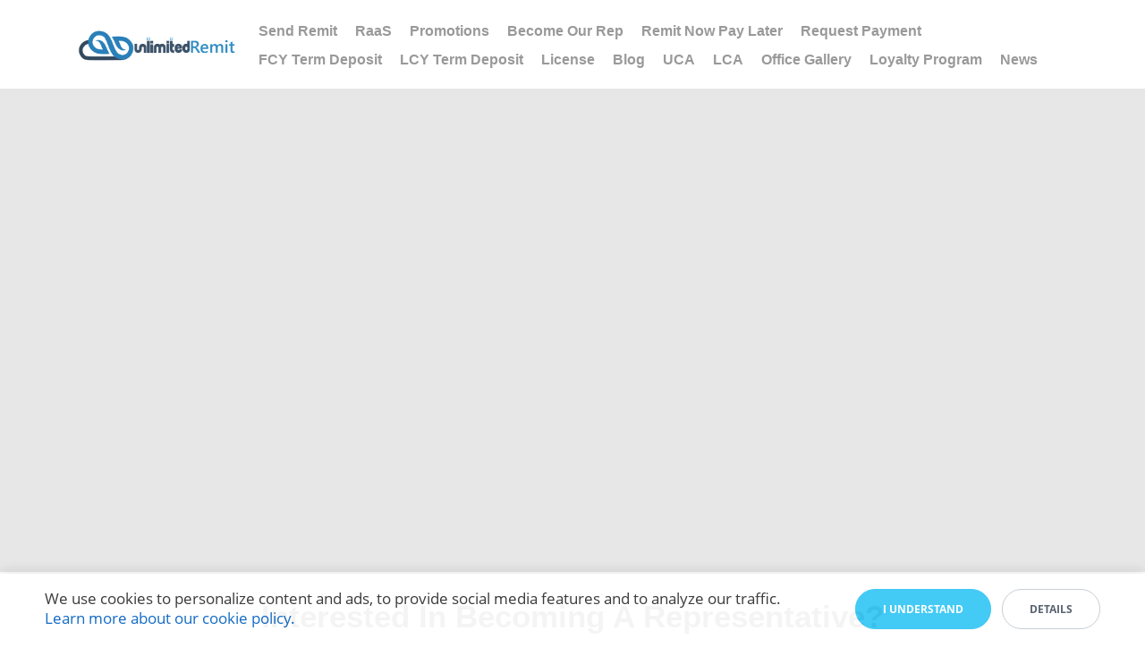

--- FILE ---
content_type: text/html; charset=UTF-8
request_url: https://unlimitedremit.com/representative/
body_size: 18427
content:
<!DOCTYPE html>
<html xml:lang="en" lang="en" class="">
<head>
		<meta http-equiv="X-UA-Compatible" content="IE=edge">
	<meta name="viewport" content="user-scalable=no, initial-scale=1.0, maximum-scale=1.0, width=device-width">
	<meta name="HandheldFriendly" content="true" >
	<meta name="MobileOptimized" content="width">
	<meta name="apple-mobile-web-app-capable" content="yes">
	<title>Representative</title>
	<meta http-equiv="Content-Type" content="text/html; charset=UTF-8" />
<style type="text/css">
							:root {
								--theme-color-b24button: var(--primary);
							}
						</style>
<style type="text/css">
				:root {
					--primary: #2fc6f6 !important;
					--primary-darken-1: hsl(194.47, 92%, 55%);
					--primary-darken-2: hsl(194.47, 92%, 52%);
					--primary-darken-3: hsl(194.47, 92%, 47%);
					--primary-lighten-1: hsl(194.47, 92%, 67%);
					--primary-opacity-0: rgba(47, 198, 246, 0);
					--primary-opacity-0_05: rgba(47, 198, 246, 0.05);
					--primary-opacity-0_1: rgba(47, 198, 246, 0.1);
					--primary-opacity-0_15: rgba(47, 198, 246, 0.15);
					--primary-opacity-0_2: rgba(47, 198, 246, 0.2);
					--primary-opacity-0_25: rgba(47, 198, 246, 0.25);
					--primary-opacity-0_3: rgba(47, 198, 246, 0.3);
					--primary-opacity-0_35: rgba(47, 198, 246, 0.35);
					--primary-opacity-0_4: rgba(47, 198, 246, 0.4);
					--primary-opacity-0_45: rgba(47, 198, 246, 0.45);
					--primary-opacity-0_5: rgba(47, 198, 246, 0.5);
					--primary-opacity-0_55: rgba(47, 198, 246, 0.55);
					--primary-opacity-0_6: rgba(47, 198, 246, 0.6);
					--primary-opacity-0_65: rgba(47, 198, 246, 0.65);
					--primary-opacity-0_7: rgba(47, 198, 246, 0.7);
					--primary-opacity-0_75: rgba(47, 198, 246, 0.75);
					--primary-opacity-0_8: rgba(47, 198, 246, 0.8);
					--primary-opacity-0_85: rgba(47, 198, 246, 0.85);
					--primary-opacity-0_9: rgba(47, 198, 246, 0.9);
					--primary-opacity-0_95: rgba(47, 198, 246, 0.95);
					--theme-color-main: hsl(194.47, 20%, 20%);
					--theme-color-secondary: hsl(194.47, 20%, 80%);
					--theme-color-title: hsl(194.47, 20%, 20%);
					--theme-color-strict-inverse: #ffffff;
				}
			</style>
<style>:root {--theme-color-main: #999999 !important;--theme-color-title: #111111 !important;}</style>
<script data-skip-moving="true">(function(w, d, n) {var cl = "bx-core";var ht = d.documentElement;var htc = ht ? ht.className : undefined;if (htc === undefined || htc.indexOf(cl) !== -1){return;}var ua = n.userAgent;if (/(iPad;)|(iPhone;)/i.test(ua)){cl += " bx-ios";}else if (/Windows/i.test(ua)){cl += ' bx-win';}else if (/Macintosh/i.test(ua)){cl += " bx-mac";}else if (/Linux/i.test(ua) && !/Android/i.test(ua)){cl += " bx-linux";}else if (/Android/i.test(ua)){cl += " bx-android";}cl += (/(ipad|iphone|android|mobile|touch)/i.test(ua) ? " bx-touch" : " bx-no-touch");cl += w.devicePixelRatio && w.devicePixelRatio >= 2? " bx-retina": " bx-no-retina";if (/AppleWebKit/.test(ua)){cl += " bx-chrome";}else if (/Opera/.test(ua)){cl += " bx-opera";}else if (/Firefox/.test(ua)){cl += " bx-firefox";}ht.className = htc ? htc + " " + cl : cl;})(window, document, navigator);</script>


<link href="/bitrix/js/intranet/intranet-common.min.css?167568871661199" type="text/css"  rel="stylesheet" />
<link href="/bitrix/js/ui/design-tokens/dist/ui.design-tokens.min.css?171646180723463" type="text/css"  rel="stylesheet" />
<link href="/bitrix/js/ui/fonts/opensans/ui.font.opensans.min.css?16756887002320" type="text/css"  rel="stylesheet" />
<link href="/bitrix/js/main/popup/dist/main.popup.bundle.min.css?175160277328056" type="text/css"  rel="stylesheet" />
<link href="/bitrix/js/ui/design-tokens/air/dist/air-design-tokens.min.css?1759547724106588" type="text/css"  rel="stylesheet" />
<link href="/bitrix/js/ui/icon-set/icon-base.min.css?17516028211604" type="text/css"  rel="stylesheet" />
<link href="/bitrix/js/ui/icon-set/actions/style.min.css?175160282119578" type="text/css"  rel="stylesheet" />
<link href="/bitrix/js/ui/icon-set/main/style.min.css?175160282174857" type="text/css"  rel="stylesheet" />
<link href="/bitrix/js/ui/icon-set/outline/style.min.css?1761289304104296" type="text/css"  rel="stylesheet" />
<link href="/bitrix/js/main/sidepanel/dist/side-panel.bundle.min.css?175764692720958" type="text/css"  rel="stylesheet" />
<link href="/bitrix/js/main/core/css/core_date.min.css?16756887139928" type="text/css"  rel="stylesheet" />
<link href="/bitrix/js/ui/switcher/dist/ui.switcher.bundle.min.css?17516028216763" type="text/css"  rel="stylesheet" />
<link href="/bitrix/js/ui/cnt/ui.cnt.min.css?17516028214259" type="text/css"  rel="stylesheet" />
<link href="/bitrix/js/ui/cnt/dist/cnt.bundle.min.css?17576465965784" type="text/css"  rel="stylesheet" />
<link href="/bitrix/js/ui/buttons/dist/ui.buttons.bundle.min.css?175954772474258" type="text/css"  rel="stylesheet" />
<link href="/bitrix/js/landing/css/landing_public.min.css?1675688726250" type="text/css"  rel="stylesheet" />
<link href="/bitrix/components/bitrix/landing.pub/templates/.default/style.min.css?176128938943453" type="text/css"  rel="stylesheet" />
<link href="/bitrix/panel/main/popup.min.css?167568867120774" type="text/css"  rel="stylesheet" />
<link href="/bitrix/panel/catalog/catalog_cond.min.css?16756886717248" type="text/css"  rel="stylesheet" />
<link href="/bitrix/components/bitrix/landing.cookies/templates/.default/style.min.css?17277010007126" type="text/css"  rel="stylesheet" />
<link href="/bitrix/templates/landing24/assets/vendor/bootstrap/bootstrap.min.css?1696785646177088" type="text/css"  data-template-style="true"  rel="stylesheet" />
<link href="/bitrix/templates/landing24/theme.min.css?1761289389536962" type="text/css"  data-template-style="true"  rel="stylesheet" />
<link href="/bitrix/templates/landing24/template_styles.min.css?16860594302401" type="text/css"  data-template-style="true"  rel="stylesheet" />




<script type="extension/settings" data-extension="main.date">{"formats":{"FORMAT_DATE":"MM\/DD\/YYYY","FORMAT_DATETIME":"MM\/DD\/YYYY H:MI:SS T","SHORT_DATE_FORMAT":"n\/j\/Y","MEDIUM_DATE_FORMAT":"M j, Y","LONG_DATE_FORMAT":"F j, Y","DAY_MONTH_FORMAT":"F j","DAY_SHORT_MONTH_FORMAT":"M j","SHORT_DAY_OF_WEEK_MONTH_FORMAT":"D, F j","SHORT_DAY_OF_WEEK_SHORT_MONTH_FORMAT":"D, M j","DAY_OF_WEEK_MONTH_FORMAT":"l, F j","FULL_DATE_FORMAT":"l, F j, Y","SHORT_TIME_FORMAT":"g:i a","LONG_TIME_FORMAT":"g:i:s a"}}</script>



<style>
					@keyframes page-transition {
						0% {
							opacity: 1;
						}
						100% {
							opacity: 0;
						}
					}
					body.landing-page-transition::after {
						opacity: 1;
						background: #ffffff;
						animation: page-transition 2s 1s forwards;
					}
				</style>
<meta name="robots" content="all" />
<script data-skip-moving="true" type="text/javascript">
    (function(c,l,a,r,i,t,y){
        c[a]=c[a]||function(){(c[a].q=c[a].q||[]).push(arguments)};
        t=l.createElement(r);t.async=1;t.src="https://www.clarity.ms/tag/"+i;
        y=l.getElementsByTagName(r)[0];y.parentNode.insertBefore(t,y);
    })(window, document, "clarity", "script", "hffvrnpa9y");
</script>
<link rel="preload" href="/bitrix/templates/landing24/assets/vendor/icon/fab/font.woff" as="font" crossorigin="anonymous" type="font/woff" crossorigin>
<link rel="preload" href="/bitrix/templates/landing24/assets/vendor/icon/fab/font.woff2" as="font" crossorigin="anonymous" type="font/woff2" crossorigin>
<link rel="preload" href="/bitrix/templates/landing24/assets/vendor/icon/far/font.woff" as="font" crossorigin="anonymous" type="font/woff" crossorigin>
<link rel="preload" href="/bitrix/templates/landing24/assets/vendor/icon/far/font.woff2" as="font" crossorigin="anonymous" type="font/woff2" crossorigin>
<link rel="preload" href="/bitrix/templates/landing24/assets/vendor/icon/fas/font.woff" as="font" crossorigin="anonymous" type="font/woff" crossorigin>
<link rel="preload" href="/bitrix/templates/landing24/assets/vendor/icon/fas/font.woff2" as="font" crossorigin="anonymous" type="font/woff2" crossorigin>
<style>.fa-canadian-maple-leaf:before{content:"\f785";}.fa-flag-swallowtail:before{content:"\f74c";}.fa-flag-checkered:before{content:"\f11e";}.fa-sterling-sign:before{content:"\f154";}.fa-flag-usa:before{content:"\f74d";}.fa-phone:before{content:"\f095";}.fa-envelope:before{content:"\f0e0";}.fa-moon-stars:before{content:"\f755";}</style>
<style>.fa-heart:before{content:"\f004";}</style>
<style>
					body {
						--landing-font-family: Open Sans
					}
				</style>
<link rel="stylesheet" href="https://fonts.bitrix24.com/css2?family=Open+Sans:wght@100;200;300;400;500;600;700;800;900">
<style>
				body {
					font-weight: 400;
					font-family: Open Sans;
					-webkit-font-smoothing: antialiased;
					-moz-osx-font-smoothing: grayscale;
					-moz-font-feature-settings: "liga", "kern";
					text-rendering: optimizelegibility;
				}
			</style>
<link rel="stylesheet" href="https://fonts.bitrix24.com/css2?family=Poppins:wght@100;200;300;400;500;600;700;800;900">
<style>
				h1, h2, h3, h4, h5, h6 {
					font-family: Poppins;
				}
			</style>
<style>
				html {font-size: 14px;}
				body {font-size: 1rem;}
				.g-font-size-default {font-size: 1rem;}
			</style>
<style>
				main.landing-public-mode {
					line-height: 1.6;
					font-weight: 400;
				}
				
				.landing-public-mode .h1, .landing-public-mode .h2, .landing-public-mode .h3, .landing-public-mode .h4, 
				.landing-public-mode .h5, .landing-public-mode .h6, .landing-public-mode .h7,
				.landing-public-mode h1, .landing-public-mode h2, .landing-public-mode h3, .landing-public-mode h4, 
				.landing-public-mode h5, .landing-public-mode h6 {
					font-weight: 400;
				}
			</style>
<meta property="og:title" content="Become our representative" /><meta property="og:type" content="website" /><meta property="twitter:title" content="Become our representative" /><meta property="twitter:type" content="website" /> <meta property="og:image" content="https://unlimitedremit.com/representative/preview.jpg" /><meta property="twitter:image" content="https://unlimitedremit.com/representative/preview.jpg" /> <meta property="Bitrix24SiteType" content="page" /> <meta property="og:url" content="https://unlimitedremit.com/representative/" />
<link rel="canonical" href="https://unlimitedremit.com/representative/"/>
<link rel="icon" type="image/png" href="/upload/resize_cache/landing/c46/94f5nb4t0zzvoc2t1fm6kwcvds0fl1un/16_16_2/purple_modern_download_app_instagram_post.png" sizes="16x16">
<link rel="icon" type="image/png" href="/upload/resize_cache/landing/c46/94f5nb4t0zzvoc2t1fm6kwcvds0fl1un/32_32_2/purple_modern_download_app_instagram_post.png" sizes="32x32">
<link rel="icon" type="image/png" href="/upload/resize_cache/landing/c46/94f5nb4t0zzvoc2t1fm6kwcvds0fl1un/96_96_2/purple_modern_download_app_instagram_post.png" sizes="96x96">
<link rel="apple-touch-icon" href="/upload/resize_cache/landing/c46/94f5nb4t0zzvoc2t1fm6kwcvds0fl1un/120_120_2/purple_modern_download_app_instagram_post.png" sizes="120x120">
<link rel="apple-touch-icon" href="/upload/resize_cache/landing/c46/94f5nb4t0zzvoc2t1fm6kwcvds0fl1un/180_180_2/purple_modern_download_app_instagram_post.png" sizes="180x180">
<link rel="apple-touch-icon" href="/upload/resize_cache/landing/c46/94f5nb4t0zzvoc2t1fm6kwcvds0fl1un/152_152_2/purple_modern_download_app_instagram_post.png" sizes="152x152">
<link rel="apple-touch-icon" href="/upload/resize_cache/landing/c46/94f5nb4t0zzvoc2t1fm6kwcvds0fl1un/167_167_2/purple_modern_download_app_instagram_post.png" sizes="167x167">
 <noscript><link rel="stylesheet" href="https://fonts.bitrix24.com/css2?family=Poppins:wght@100;200;300;400;500;600;700;800;900" data-font="g-font-poppins"></noscript>
<link rel="preload" href="https://fonts.bitrix24.com/css2?family=Poppins:wght@100;200;300;400;500;600;700;800;900" data-font="g-font-poppins" onload="this.removeAttribute('onload');this.rel='stylesheet'" as="style">
<style data-id="g-font-poppins">.g-font-poppins { font-family: "Poppins", sans-serif; }</style> <link rel="icon" type="image/x-icon" href="/favicon.ico"></head>
<body class="landing-b24button-use-style landing-page-transition" >
<main class="w-100 landing-public-mode" >
<div class="landing-header"><div id="b21240" class="block-wrapper block-0-menu-17-restaurant"><header class="landing-block u-header g-z-index-9999 u-header--relative u-header--sticky g-bg" style="--bg: #ffffff;">
	<div class="u-header__section u-header__section--light g-transition-0_3 g-py-16" data-header-fix-moment-exclude="g-py-16" data-header-fix-moment-classes="u-shadow-v27 g-py-6">
		<nav class="navbar navbar-expand-lg g-py-0 g-mt-3 g-px-10 u-navbar-align-left" style="--navbar-color: ;--navbar-color--hover: ;">
			<div class="container">
				<!-- Logo -->
				<a href="https://unlimitedremit.com/" class="landing-block-node-menu-logo-link navbar-brand u-header__logo p-0" target="_self">
					<img class="landing-block-node-menu-logo u-header__logo-img u-header__logo-img--main g-max-width-180" src="[data-uri]" alt="" srcset="" data-fileid="692697" data-pseudo-url="{&quot;text&quot;:&quot;&quot;,&quot;href&quot;:&quot;#&quot;,&quot;target&quot;:&quot;_blank&quot;,&quot;enabled&quot;:false}" data-lazy-img="Y" data-src="/upload/landing/157/aph9tnokhvs9aldz1fydxnyoqxkazb8v/unlimited_remit_logo_1x.png" loading="lazy" />
				</a>
				<!-- End Logo -->

				<!-- Navigation -->
				<div class="collapse navbar-collapse align-items-center flex-sm-row" id="navBar20534">
					<ul class="landing-block-node-menu-list js-scroll-nav navbar-nav text-uppercase g-font-weight-700 g-font-size-12 g-pt-20 g-pt-0--lg ml-auto"><li class="landing-block-node-menu-list-item nav-item g-mx-10--lg g-mb-7 g-mb-0--lg">
							<a href="#landing17492" class="landing-block-node-menu-list-item-link nav-link p-0 g-font-poppins g-font-size-16 text-capitalize g-letter-spacing-inherit g-line-height-2 g-font-weight-600" target="_self">Send Remit</a>
						</li><li class="landing-block-node-menu-list-item nav-item g-mx-10--lg g-mb-7 g-mb-0--lg">
							<a href="https://unlimitedremit.com/whitelabel/" class="landing-block-node-menu-list-item-link nav-link p-0 g-font-poppins g-font-size-16 g-font-weight-600 text-capitalize g-letter-spacing-inherit g-line-height-2" target="_self">RaaS</a>
						</li><li class="landing-block-node-menu-list-item nav-item g-mx-10--lg g-mb-7 g-mb-0--lg">
							<a href="https://unlimitedremit.com/promotions/" class="landing-block-node-menu-list-item-link nav-link p-0 g-font-poppins g-font-size-16 g-font-weight-600 text-capitalize g-line-height-2" target="_self">Promotions</a>
						</li><li class="landing-block-node-menu-list-item nav-item g-mx-10--lg g-mb-7 g-mb-0--lg">
							<a href="https://unlimitedremit.com/representative/" class="landing-block-node-menu-list-item-link nav-link p-0 g-font-poppins g-font-size-16 g-font-weight-600 text-capitalize g-line-height-2" target="_self">Become our Rep</a>
						</li><li class="landing-block-node-menu-list-item nav-item g-mx-10--lg g-mb-7 g-mb-0--lg">
							<a href="https://unlimitedremit.com/rnpy/" class="landing-block-node-menu-list-item-link nav-link p-0 g-font-poppins g-font-size-16 g-font-weight-600 text-capitalize g-line-height-2" target="_self">Remit Now Pay Later</a>
						</li><li class="landing-block-node-menu-list-item nav-item g-mx-10--lg g-mb-7 g-mb-0--lg">
							<a href="https://unlimitedremit.com/requestpayment/" class="landing-block-node-menu-list-item-link nav-link p-0 g-font-poppins g-font-size-16 g-font-weight-600 text-capitalize g-line-height-2" target="_self">Request Payment</a>
						</li><li class="landing-block-node-menu-list-item nav-item g-mx-10--lg g-mb-7 g-mb-0--lg">
							<a href="https://unlimitedremit.com/FCY_gqne/" class="landing-block-node-menu-list-item-link nav-link p-0 g-font-poppins g-font-size-16 g-font-weight-600 text-capitalize g-line-height-2" target="_self">FCY Term Deposit</a>
						</li><li class="landing-block-node-menu-list-item nav-item g-mx-10--lg g-mb-7 g-mb-0--lg">
							<a href="https://unlimitedremit.com/lcy/" class="landing-block-node-menu-list-item-link nav-link p-0 g-font-poppins g-font-size-16 g-font-weight-600 text-capitalize g-line-height-2" target="_self">LCY Term Deposit</a>
						</li><li class="landing-block-node-menu-list-item nav-item g-mx-10--lg g-mb-7 g-mb-0--lg">
							<a href="https://unlimitedremit.com/license/" class="landing-block-node-menu-list-item-link nav-link p-0 g-font-poppins g-font-size-16 g-font-weight-600 text-capitalize g-line-height-2" target="_self">License</a>
						</li><li class="landing-block-node-menu-list-item nav-item g-mx-10--lg g-mb-7 g-mb-0--lg">
							<a href="https://unlimitedremit.com/blog/" class="landing-block-node-menu-list-item-link nav-link p-0 g-font-poppins g-font-size-16 text-capitalize g-letter-spacing-inherit g-line-height-2 g-font-weight-600" target="_self">Blog</a>
						</li><li class="landing-block-node-menu-list-item nav-item g-mx-10--lg g-mb-7 g-mb-0--lg">
							<a href="https://unlimitedremit.com/UCA/" class="landing-block-node-menu-list-item-link nav-link p-0 g-font-poppins g-font-size-16 text-capitalize g-letter-spacing-inherit g-line-height-2 g-font-weight-600" target="_self">UCA</a>
						</li><li class="landing-block-node-menu-list-item nav-item g-mx-10--lg g-mb-7 g-mb-0--lg">
							<a href="https://unlimitedremit.com/emptypage_axrb/" class="landing-block-node-menu-list-item-link nav-link p-0 g-font-poppins g-font-size-16 text-capitalize g-letter-spacing-inherit g-line-height-2 g-font-weight-600" target="_self">LCA</a>
						</li><li class="landing-block-node-menu-list-item nav-item g-mx-10--lg g-mb-7 g-mb-0--lg">
							<a href="https://unlimitedremit.com/gallery_fjfq/" class="landing-block-node-menu-list-item-link nav-link p-0 g-font-poppins g-font-size-16 text-capitalize g-letter-spacing-inherit g-line-height-2 g-font-weight-600" target="_self">Office Gallery</a>
						</li><li class="landing-block-node-menu-list-item nav-item g-mx-10--lg g-mb-7 g-mb-0--lg">
							<a href="https://unlimitedremit.com/emptypage_rdba/" class="landing-block-node-menu-list-item-link nav-link p-0 g-font-poppins g-font-size-16 text-capitalize g-letter-spacing-inherit g-line-height-2 g-font-weight-600" target="_self">Loyalty Program</a>
						</li><li class="landing-block-node-menu-list-item nav-item g-mx-10--lg g-mb-7 g-mb-0--lg">
							<a href="https://unlimitedremit.com/ITN/" class="landing-block-node-menu-list-item-link nav-link p-0 g-font-poppins g-font-size-16 text-capitalize g-letter-spacing-inherit g-line-height-2 g-font-weight-600" target="_self">News</a>
						</li></ul>
				</div>
				<!-- End Navigation -->

				<!-- Responsive Toggle Button -->
				<button class="navbar-toggler btn g-line-height-1 g-brd-none g-pa-0 ml-auto" type="button" aria-label="Toggle navigation" aria-expanded="false" aria-controls="navBar20534" data-toggle="collapse" data-target="#navBar20534">
                <span class="landing-block-node-hamburger hamburger hamburger--slider hamburger--md">
                  <span class="hamburger-box">
                    <span class="hamburger-inner"></span>
                  </span>
                </span>
				</button>
				<!-- End Responsive Toggle Button -->
			</div>
		</nav>
	</div>
</header></div></div> 
								<div class="landing-main"><a id="workarea"></a><div id="b21123" class="block-wrapper block-32-2-1-img-one-big-full"><section class="landing-block g-pt-0 g-pb-0 g-height-1 g-min-height-75vh js-animation zoomIn">
	<div class="landing-block-node-img g-bg-pos-center g-bg-size-cover w-100 h-100" data-pseudo-url="{&quot;text&quot;:&quot;&quot;,&quot;href&quot;:&quot;#&quot;,&quot;target&quot;:&quot;_blank&quot;,&quot;enabled&quot;:false}" style="background-image: url([data-uri]);" data-fileid="694902" data-lazy-bg="Y" data-bg="url('/upload/landing/dd5/oq3ij950wf6xf63ev0hwnttpmkjmrbu7/rep_another_1x.png')" data-src="/upload/landing/dd5/oq3ij950wf6xf63ev0hwnttpmkjmrbu7/rep_another_1x.png">
	</div>
</section></div><div id="b21124" class="block-wrapper block-47-1-title-with-icon"><section class="landing-block g-pt-30 g-pb-auto g-mt-minus-5" style="--bg: ;--bg-url: ;--bg-url-2x: ;--bg-overlay: ;--bg-size: ;--bg-attachment: ;background-image: ;">
	<div class="landing-block-node-container js-animation container g-max-width-container text-center">
		<div class="landing-block-node-header u-heading-v7-3 g-mb-20">
			<h2 class="landing-block-node-title js-animation fadeIn h1 u-heading-v7__title g-mb-10 g-brd-primary g-font-weight-600 g-font-poppins text-center text-capitalize" style="--color: ;--border-color: ;--border-color--hover: ;"><p style="text-align: center;"><span style="">Interested in becoming a Representative?</span></p></h2>
			<div class="landing-block-node-icon-container u-heading-v7-divider g-brd-gray-light-v4"><div class="landing-block-node-icon-element g-color-primary d-inline g-font-size-9">
					<i class="landing-block-node-icon fa fas fa-heart" data-pseudo-url="{&quot;text&quot;:&quot;&quot;,&quot;href&quot;:&quot;#&quot;,&quot;target&quot;:&quot;_blank&quot;,&quot;enabled&quot;:false}"></i>
				</div><div class="landing-block-node-icon-element g-color-primary d-inline g-font-size-11">
					<i class="landing-block-node-icon fa fas fa-heart" data-pseudo-url="{&quot;text&quot;:&quot;&quot;,&quot;href&quot;:&quot;#&quot;,&quot;target&quot;:&quot;_blank&quot;,&quot;enabled&quot;:false}"></i>
				</div><div class="landing-block-node-icon-element g-color-primary d-inline g-font-size-14">
					<i class="landing-block-node-icon fa fas fa-heart" data-pseudo-url="{&quot;text&quot;:&quot;&quot;,&quot;href&quot;:&quot;#&quot;,&quot;target&quot;:&quot;_blank&quot;,&quot;enabled&quot;:false}"></i>
				</div><div class="landing-block-node-icon-element g-color-primary d-inline g-font-size-11">
					<i class="landing-block-node-icon fa fas fa-heart" data-pseudo-url="{&quot;text&quot;:&quot;&quot;,&quot;href&quot;:&quot;#&quot;,&quot;target&quot;:&quot;_blank&quot;,&quot;enabled&quot;:false}"></i>
				</div><div class="landing-block-node-icon-element g-color-primary d-inline g-font-size-8">
					<i class="landing-block-node-icon fa fas fa-heart" data-pseudo-url="{&quot;text&quot;:&quot;&quot;,&quot;href&quot;:&quot;#&quot;,&quot;target&quot;:&quot;_blank&quot;,&quot;enabled&quot;:false}"></i>
				</div></div>
		</div>
		<div class="landing-block-node-text js-animation mb-0 g-pb-1 g-letter-spacing-inherit g-pt-auto g-mb-auto g-line-height-0_7" style="--color: ;"><p><br /></p></div>
	</div>
</section></div><div id="b21125" class="block-wrapper block-33-3-form-1-transparent-black-no-text"><section class="landing-block landing-block-node-bgimg g-pos-rel g-bg-size-cover g-bg-img-hero g-bg-cover g-bg-attachment-fixed g-bg-image g-bg g-mt-auto g-pb-60 g-pt-60" style="background-image: ;--bg: #003d66;--bg-url: ;--bg-url-2x: ;--bg-overlay: ;--bg-size: ;--bg-attachment: ;">

	<div class="container g-z-index-1 g-pos-rel">
		<div class="row align-items-center">

			<div class="col-12 col-md-10 col-lg-8 mx-auto">
				<div class="bitrix24forms g-brd-none g-brd-around--sm g-brd-white-opacity-0_6 g-px-0 g-px-20--sm g-px-45--lg g-py-0 g-py-30--sm g-py-60--lg u-form-alert-v1" data-b24form-use-style="Y" data-b24form-embed="" data-b24form-design="{&quot;theme&quot;:&quot;business-light&quot;,&quot;style&quot;:&quot;modern&quot;,&quot;border&quot;:{&quot;bottom&quot;:false,&quot;top&quot;:false,&quot;left&quot;:false,&quot;right&quot;:false},&quot;color&quot;:{&quot;primary&quot;:&quot;#2cc7f6ff&quot;,&quot;primaryText&quot;:&quot;#ffffffff&quot;,&quot;text&quot;:&quot;#ffffffff&quot;,&quot;background&quot;:&quot;#00000000&quot;,&quot;fieldBorder&quot;:&quot;#ffffffff&quot;,&quot;fieldBackground&quot;:&quot;#ffffff00&quot;,&quot;fieldFocusBackground&quot;:&quot;#ffffff00&quot;,&quot;popupBackground&quot;:&quot;#000000FF&quot;},&quot;dark&quot;:false,&quot;font&quot;:{&quot;uri&quot;:&quot;https://fonts.bitrix24.com/css2?family=Poppins:wght@100;200;300;400;500;600;700;800;900&quot;,&quot;family&quot;:&quot;Poppins&quot;,&quot;public&quot;:&quot;https://fonts.google.com/specimen/Poppins&quot;},&quot;shadow&quot;:false,&quot;compact&quot;:false,&quot;backgroundImage&quot;:null,&quot;proxy&quot;:{&quot;fonts&quot;:[{&quot;source&quot;:&quot;fonts.googleapis.com&quot;,&quot;target&quot;:&quot;fonts.bitrix24.com&quot;}]}}" data-b24form="167|trmr20|https://crm.unlimitedremit.com/upload/crm/form/loader_167_trmr20.js"><div class="g-landing-alert">CRM form will load here</div></div>
			</div>

		</div>
	</div>
</section></div><div id="b21126" class="block-wrapper block-04-7-one-col-fix-with-title-and-text-2"><section class="landing-block js-animation g-bg-gray-light-v5 g-pt-30 g-pb-30">
	<div class="landing-block-node-container container g-max-width-container">
		<div class="landing-block-node-inner js-animation text-uppercase text-left g-brd-primary g-mb-20 u-heading-v2-8-2--bottom" style="--border-color: ;--border-color--hover: ;">
			<h6 class="landing-block-node-subtitle js-animation g-font-weight-700 g-color-primary g-mb-20"> </h6>
			<h2 class="landing-block-node-title js-animation fadeIn u-heading-v2__title g-line-height-1_1 h1 g-font-poppins g-font-weight-700 g-font-size-30" style="--color: ;"><p style="text-align: center;">Join Our Collaborative Journey<br /></p></h2>
		</div>
		<div class="landing-block-node-text js-animation g-pb-1 g-font-poppins text-justify g-font-size-16" style="--color: ;"><span style="color: rgb(33, 33, 33);">The global remittance business has witnessed remarkable growth in recent years, underscoring its pivotal role in facilitating international financial transactions. As economies become increasingly interconnected, the demand for efficient and secure remittance services has soared, contributing to the expansion of the industry. The size of the global remittance market indicates the growing need for individuals and businesses to transfer funds across borders seamlessly.
<br />
<br />With a vision to grow exponentially, we are contemplating approaching a Nepali-run business in the US and Canada to increase our customer base. As the Nepali-run business has close ties with the Nepali community, we want to collaborate and work cohesively with you to enhance our outreach and presence in the US. We propose to work on a revenue-sharing model, demonstrating our commitment to fostering mutually beneficial partnerships. We are willing to share a certain percentage of our revenue with you for new customer acquisition, ensuring a collaborative and rewarding relationship.
<br />
<br />Our remittance platform operates at the forefront of this thriving industry, focusing on providing a seamless and reliable service. Our origination currencies, including USD, GBP, EUR, and CAD, showcase our commitment to accommodating a diverse range of customers from various regions worldwide. It ensures sending money with ease, regardless of their primary currency.
<br />
<br />Our platform currently supports NPR and INR, with plans to include BDT and PKR shortly. This expansion demonstrates our dedication to meeting the evolving needs of our users and extending our reach to new markets. BDT and PKR will enhance our ability to serve customers in South Asia, catering to the unique remittance needs of these regions.
<br />
<br />As we navigate the dynamic landscape of global remittances, our commitment to facilitating seamless and secure transactions remains unwavering. The strategic selection of origination and payout currencies reflects our understanding of the diverse financial landscapes our users navigate. Through our platform, we aim to contribute to the continued growth and accessibility of the global remittance business, fostering financial inclusion and connectivity on a large scale.</span></div>
	</div>
</section></div><div id="b21913" class="block-wrapper block-49-1-video-just-video"><section class="landing-block g-pt-0 g-pb-0">
	<div class="landing-block-node-video embed-responsive scale-100 mx-auto w-100 g-width-540--sm g-width-720--md embed-responsive-16by9">
		<div class="landing-block-node-embed embed-responsive-item g-video-preview w-100" data-src="//www.youtube.com/embed/c1qCFc63JNM?autoplay=0&controls=1&loop=1&mute=0&rel=0&start=0&html5=1" data-source="https://youtu.be/c1qCFc63JNM" data-preview="https://i.ytimg.com/vi/c1qCFc63JNM/hqdefault.jpg" style="background-image: url('https://i.ytimg.com/vi/c1qCFc63JNM/hqdefault.jpg');"></div>
	</div>
</section></div><div id="b21127" class="block-wrapper block-04-4-one-col-big-with-img"><section class="landing-block js-animation landing-block-node-mainimg u-bg-overlay g-bg-img-hero g-bg g-pt-1 g-pb-1 g-mt-10" style="background-image: url([data-uri]);--bg: #13112a;--bg-url: ;--bg-url-2x: ;--bg-overlay: ;--bg-size: ;--bg-attachment: ;" data-lazy-bg="Y" data-bg="">
	<div class="u-bg-overlay__inner">
		<div class="landing-block-node-inner js-animation container g-max-width-container text-uppercase g-brd-white u-heading-v2-9--1 text-center" style="--border-color: ;--border-color--hover: ;">
			<h6 class="landing-block-node-subtitle js-animation g-font-weight-700 g-color-white g-mb-20"> </h6>
			<h2 class="landing-block-node-title js-animation fadeIn u-heading-v2__title g-line-height-1_1 g-font-weight-700 h1 g-color-white g-font-poppins g-font-size-50" style="--color: ;"><p style=""><span style="">BENEFITS</span></p></h2>
		</div>
	</div>
</section></div><div id="b21128" class="block-wrapper block-03-1-three-cols-big-with-text-and-titles"><section class="landing-block container-fluid px-0 g-theme-business-bg-blue-dark-v1">
	<div class="landing-block-inner-container row no-gutters align-items-start"><div class="landing-block-card js-animation fadeIn col-md-6 col-lg-4 g-flex-centered">
			<div class="landing-block-node-card-container g-pa-30 w-100">
				<div class="landing-block-node-card-header text-uppercase text-left g-brd-primary g-mb-20 u-heading-v2-13-2--left" style="--border-color: ;--border-color--hover: ;">
					<h6 class="landing-block-node-subtitle g-font-weight-700 g-letter-spacing-1 g-color-primary g-mb-20"> </h6>
					<h2 class="landing-block-node-title h1 u-heading-v2__title g-line-height-1_3 g-font-weight-700 g-color-white g-font-poppins" style="--color: ;">AGENCY SEARCH</h2>
				</div>
				<div class="landing-block-node-text g-color-gray-light-v2 g-font-poppins" style="--color: ;"><p>The proposed revenue-sharing model ensures your business directly benefits from new customer acquisitions. This financial incentive guarantees a direct return on your collaboration efforts, ensuring the overall profitability of your business.</p></div>
			</div>
		</div><div class="landing-block-card js-animation fadeIn col-md-6 col-lg-4 g-flex-centered">
			<div class="landing-block-node-card-container g-pa-30 w-100">
				<div class="landing-block-node-card-header text-uppercase text-left g-brd-primary g-mb-20 u-heading-v2-13-2--left" style="--border-color: ;--border-color--hover: ;">
					<h6 class="landing-block-node-subtitle g-font-weight-700 g-letter-spacing-1 g-color-primary g-mb-20"> </h6>
					<h2 class="landing-block-node-title h1 u-heading-v2__title g-line-height-1_3 g-font-weight-700 g-color-white g-font-poppins g-font-size-33" style="--color: ;">NO FINANCIAL INVESTMENT</h2>
				</div>
				<div class="landing-block-node-text g-color-gray-light-v2 g-font-poppins" style="--color: ;"><p>Agents can join our program without any required financial investment, making it an accessible opportunity for individuals looking to enter the remittance business.</p></div>
			</div>
		</div><div class="landing-block-card js-animation fadeIn col-md-6 col-lg-4 g-flex-centered">
			<div class="landing-block-node-card-container g-pa-30 w-100">
				<div class="landing-block-node-card-header text-uppercase text-left g-brd-primary g-mb-20 u-heading-v2-13-2--left" style="--border-color: ;--border-color--hover: ;">
					<h6 class="landing-block-node-subtitle g-font-weight-700 g-letter-spacing-1 g-color-primary g-mb-20"> </h6>
					<h2 class="landing-block-node-title h1 u-heading-v2__title g-line-height-1_3 g-font-weight-700 g-color-white g-font-poppins" style="--color: ;">NO FEES TO PAY</h2>
				</div>
				<div class="landing-block-node-text g-color-gray-light-v2 g-font-poppins" style="--color: ;"><p>Our agent program is cost-effective, with no fees for participation, allowing agents to focus on building their customer base without financial burdens.</p></div>
			</div>
		</div><div class="landing-block-card js-animation fadeIn col-md-6 col-lg-4 g-flex-centered">
			<div class="landing-block-node-card-container g-pa-30 w-100">
				<div class="landing-block-node-card-header text-uppercase text-left g-brd-primary g-mb-20 u-heading-v2-13-2--left" style="--border-color: ;--border-color--hover: ;">
					<h6 class="landing-block-node-subtitle g-font-weight-700 g-letter-spacing-1 g-color-primary g-mb-20"> </h6>
					<h2 class="landing-block-node-title h1 u-heading-v2__title g-line-height-1_3 g-font-weight-700 g-color-white g-font-poppins" style="--color: ;">NO NEED FOR A PHYSICAL BUSINESS</h2>
				</div>
				<div class="landing-block-node-text g-color-gray-light-v2 g-font-poppins" style="--color: ;"><p>Agents are not required to establish a physical business, offering flexibility and convenience in their operations.</p></div>
			</div>
		</div><div class="landing-block-card js-animation fadeIn col-md-6 col-lg-4 g-flex-centered">
			<div class="landing-block-node-card-container g-pa-30 w-100">
				<div class="landing-block-node-card-header text-uppercase text-left g-brd-primary g-mb-20 u-heading-v2-13-2--left" style="--border-color: ;--border-color--hover: ;">
					<h6 class="landing-block-node-subtitle g-font-weight-700 g-letter-spacing-1 g-color-primary g-mb-20"> </h6>
					<h2 class="landing-block-node-title h1 u-heading-v2__title g-line-height-1_3 g-font-weight-700 g-color-white g-font-poppins" style="--color: ;">MARKETING TO THOSE SENDING MONEY HOME</h2>
				</div>
				<div class="landing-block-node-text g-color-gray-light-v2 g-font-poppins" style="--color: ;"><p>Agents will concentrate on marketing efforts to reach individuals who need to send money back home, tailoring their strategies to the specific needs of their target audience.</p></div>
			</div>
		</div><div class="landing-block-card js-animation fadeIn col-md-6 col-lg-4 g-flex-centered">
			<div class="landing-block-node-card-container g-pa-30 w-100">
				<div class="landing-block-node-card-header text-uppercase text-left g-brd-primary g-mb-20 u-heading-v2-13-2--left" style="--border-color: ;--border-color--hover: ;">
					<h6 class="landing-block-node-subtitle g-font-weight-700 g-letter-spacing-1 g-color-primary g-mb-20"> </h6>
					<h2 class="landing-block-node-title h1 u-heading-v2__title g-line-height-1_3 g-font-weight-700 g-color-white g-font-poppins" style="--color: ;">RECURRING PROFITS PER TRANSACTION</h2>
				</div>
				<div class="landing-block-node-text g-color-gray-light-v2 g-font-poppins" style="--color: ;"><p>Agents benefit from recurring profits, earning a percentage of revenue for each transaction made by the customers they acquire.</p></div>
			</div>
		</div><div class="landing-block-card js-animation fadeIn col-md-6 col-lg-4 g-flex-centered">
			<div class="landing-block-node-card-container g-pa-30 w-100">
				<div class="landing-block-node-card-header text-uppercase text-left g-brd-primary g-mb-20 u-heading-v2-13-2--left" style="--border-color: ;--border-color--hover: ;">
					<h6 class="landing-block-node-subtitle g-font-weight-700 g-letter-spacing-1 g-color-primary g-mb-20"> </h6>
					<h2 class="landing-block-node-title h1 u-heading-v2__title g-line-height-1_3 g-font-weight-700 g-color-white g-font-poppins" style="--color: ;">NO CASH PICKUP OR HANDLING</h2>
				</div>
				<div class="landing-block-node-text g-color-gray-light-v2 g-font-poppins" style="--color: ;"><p>The program eliminates the need for agents to handle cash pickup or manage remittance funds, enhancing security and convenience for both agents and customers.</p></div>
			</div>
		</div><div class="landing-block-card js-animation fadeIn col-md-6 col-lg-4 g-flex-centered">
			<div class="landing-block-node-card-container g-pa-30 w-100">
				<div class="landing-block-node-card-header text-uppercase text-left g-brd-primary g-mb-20 u-heading-v2-13-2--left" style="--border-color: ;--border-color--hover: ;">
					<h6 class="landing-block-node-subtitle g-font-weight-700 g-letter-spacing-1 g-color-primary g-mb-20"> </h6>
					<h2 class="landing-block-node-title h1 u-heading-v2__title g-line-height-1_3 g-font-weight-700 g-color-white g-font-poppins" style="--color: ;">FULLY LEGAL AND LICENSED</h2>
				</div>
				<div class="landing-block-node-text g-color-gray-light-v2 g-font-poppins" style="--color: ;"><p>Our agent program operates in full legal compliance and holds all necessary licenses, distinguishing it from informal and potentially risky systems like Hundi or Hawala.</p></div>
			</div>
		</div></div>
</section></div>
	<div class="bx-landing-cookies-popup" id="bx-landing-cookies-popup">
		<div class="bx-landing-cookies-popup-title">We use cookies</div>
		<div class="bx-landing-cookies-popup-content">
			<div class="bx-landing-cookies-main-agreement"></div>
			<div class="bx-landing-cookies-popup-subtitle">Cookie preferences</div>
			<div class="bx-landing-cookies-popup-subtitle-detail">Below you may find information about the purposes for which we and our partners use cookies and process data. You can exercise your preferences for processing, and/or see details on our partners' websites. </div>

			<div>
				<div class="bx-landing-cookies-main-agreement-block">
					<span class="bx-landing-cookies-main-agreement-block-name">Analytical cookies</span>
					<span class="bx-landing-cookies-switcher" data-type="analytic">Disable all</span>
				</div>
				<div class="bx-landing-cookies-analytic-agreements"></div>
			</div>

			<div>
				<div class="bx-landing-cookies-main-agreement-block">
					<span class="bx-landing-cookies-main-agreement-block-name">Functional cookies</span>
				</div>
				<div class="bx-landing-cookies-technical-agreements" data-type="technical"></div>
			</div>

			<div>
				<div class="bx-landing-cookies-main-agreement-block">
					<span class="bx-landing-cookies-main-agreement-block-name">Other cookies</span>
				</div>
				<div class="bx-landing-cookies-other-agreements" data-type="other"></div>
			</div>

		</div>
		<div class="bx-landing-cookies-popup-footer">
			<button class="ui-btn ui-btn-lg ui-btn-primary ui-btn-round bx-landing-cookies-button-save">
				I understand			</button>
			<button class="ui-btn ui-btn-lg ui-btn-light-border ui-btn-round bx-landing-cookies-button-cancel" style="display: none;" >
				Decline all			</button>
		</div>
		<span class="bx-landing-cookies-button-close"></span>
	</div>
	<div class="bx-landing-cookies-popup-warning" id="bx-landing-cookies-popup-warning">
		<div class="bx-landing-cookies-popup-warning-inner">
			<div class="bx-landing-cookies-popup-warning-left">
				<span class="bx-landing-cookies-popup-warning-text">We use cookies to personalize content and ads, to provide social media features and to analyze our traffic.</span>
				<span class="bx-landing-cookies-popup-warning-link" id="bx-landing-cookies-opt-link">Learn more about our cookie policy.</span>
			</div>
			<div class="bx-landing-cookies-popup-warning-right">
				<span class="ui-btn ui-btn-lg ui-btn-primary ui-btn-round" id="bx-landing-cookies-accept">
					I understand				</span>
				<span class="ui-btn ui-btn-lg ui-btn-light-border ui-btn-round bx-landing-cookies-button-cancel bx-landing-cookies-button-cancel-second" style="display: none;" >
					Decline all				</span>
				<span class="ui-btn ui-btn-lg ui-btn-light-border ui-btn-round" id="bx-landing-cookies-opt">
					Details				</span>
			</div>
		</div>
	</div>
	<div class="bx-landing-cookies-popup-notice" id="bx-landing-cookies-popup-notice"
		 style="left: 75px; bottom: 23px;				 background:#03c1fe;
				 color:#fff;">
		<div class="bx-landing-cookies-popup-notice-svg-wrap">
			<svg style="fill:#fff;" xmlns="http://www.w3.org/2000/svg" width="15" height="15" fill="#FFF" class="bx-landing-cookies-popup-notice-svg">
				<path fill-rule="evenodd" d="M7.328.07c.463 0 .917.043 1.356.125.21.04.3.289.228.49a1.5 1.5 0 001.27 1.99h.001a.22.22 0 01.213.243 3.218 3.218 0 003.837 3.453c.18-.035.365.078.384.26A7.328 7.328 0 117.329.07zm.263 10.054a1.427 1.427 0 100 2.854 1.427 1.427 0 000-2.854zM3.697 7.792a.884.884 0 100 1.769.884.884 0 000-1.769zm5.476-.488a.884.884 0 100 1.768.884.884 0 000-1.768zM5.806 3.628a1.427 1.427 0 100 2.854 1.427 1.427 0 000-2.854z"></path>
			</svg>
		</div>
		<span class="bx-landing-cookies-popup-notice-text-wrap">
			<span class="bx-landing-cookies-popup-notice-text">Cookies</span>
		</span>

	</div>

<style>
	.bx-landing-cookies-popup-content .ui-switcher,
	.bx-landing-cookies-popup-content .bx-landing-cookies-switcher {
		display: none;
	}
</style>

</div> 
							<div class="landing-footer"><div id="b22325" class="block-wrapper block-35-1-footer-light"><section class="g-pt-30 g-pb-30 g-bg g-pl-170 g-pr-auto" style="--bg: #ffffff;--bg-url: ;--bg-url-2x: ;--bg-overlay: ;--bg-size: ;--bg-attachment: ;background-image: ;">
	<div class="container">
		<div class="row">
			<div class="landing-block-node-main-card js-animation col-sm-12 col-md-6 col-lg-6 g-mb-25 g-mb-0--lg animation-none animated" style="">
				<h2 class="landing-block-node-title landing-semantic-subtitle-small text-uppercase g-font-weight-700 g-font-size-16 g-mb-20 g-font-poppins" style="--color: ;">Contact us</h2>
				<div class="landing-block-node-text landing-semantic-text-medium g-mb-20"><span style="font-weight: bold;color: rgb(26, 35, 126);">Unlimited Group of Companies Through Out the World</span></div>

				<address class="g-mb-20"><div class="landing-block-card-contact g-pos-rel d-flex g-mb-7" data-card-preset="text">
						<div class="landing-block-node-card-contact-icon-container text-left g-color" style="--color: hsla(194, 90%, 10%, 1);">
							<i class="landing-block-node-card-contact-icon g-pr-5 fab fa-canadian-maple-leaf" data-pseudo-url="{&quot;text&quot;:&quot;&quot;,&quot;href&quot;:&quot;#&quot;,&quot;target&quot;:&quot;_blank&quot;,&quot;enabled&quot;:false}"></i>
						</div>
						<div class="landing-block-node-card-contact-text landing-semantic-text-medium"><span style="color: rgb(33, 33, 33);">CANADA:</span> <span style="font-weight: bold;color: rgb(229, 57, 53);">Asimit Remittance Ltd</span><span style="font-weight: bold;color: rgb(183, 28, 28);"> </span><span style="font-weight: bold;color: rgb(33, 33, 33);">1248-13351 Commerce Parkway, Rickmond BC V6V 2X7, CANADA</span></div>
					</div><div class="landing-block-card-contact g-pos-rel d-flex g-mb-7" data-card-preset="text">
						<div class="landing-block-node-card-contact-icon-container text-left">
							<i class="landing-block-node-card-contact-icon g-pr-5 far fa-flag-swallowtail" data-pseudo-url="{&quot;text&quot;:&quot;&quot;,&quot;href&quot;:&quot;#&quot;,&quot;target&quot;:&quot;_blank&quot;,&quot;enabled&quot;:false}"></i>
						</div>
						<div class="landing-block-node-card-contact-text"><span style="color: rgb(33, 33, 33);"><span style="font-style: italic;">NEPAL</span>:</span><span style="color: rgb(244, 67, 54); font-weight: bold;">Unlimited Technology Pvt Ltd, </span><span style="font-weight: bold; color: rgb(33, 33, 33);">Unlimited Building, Opp Pashupati Plaza, Kathmandu 14400</span></div>
					</div><div class="landing-block-card-contact g-pos-rel d-flex g-mb-7" data-card-preset="text">
						<div class="landing-block-node-card-contact-icon-container text-left">
							<i class="landing-block-node-card-contact-icon g-pr-5 far fa-flag-checkered" data-pseudo-url="{&quot;text&quot;:&quot;&quot;,&quot;href&quot;:&quot;#&quot;,&quot;target&quot;:&quot;_blank&quot;,&quot;enabled&quot;:false}"></i>
						</div>
						<div class="landing-block-node-card-contact-text"><span style="color: rgb(33, 33, 33);"><span style="font-style: italic;">POLAND</span>: </span><span style="font-weight: bold; color: rgb(244, 67, 54);">OUR ZAP SPÓŁKA Z OGRANICZONĄ ODPOWIEDZIALNOŚCIĄ</span><span style="color: rgb(33, 33, 33); font-weight: bold;">ul. HOŻA, nr 86, lok. 210, miejsc. WARSZAWA, kod 00-682, poczta WARSZAWA, kraj POLSKA</span></div>
					</div><div class="landing-block-card-contact g-pos-rel d-flex g-mb-7" data-card-preset="text">
						<div class="landing-block-node-card-contact-icon-container text-left g-color" style="--color: hsla(0, 0%, 0%, 1);">
							<i class="landing-block-node-card-contact-icon g-pr-5 fas fa-moon-stars" data-pseudo-url="{&quot;text&quot;:&quot;&quot;,&quot;href&quot;:&quot;#&quot;,&quot;target&quot;:&quot;_blank&quot;,&quot;enabled&quot;:false}"></i>
						</div>
						<div class="landing-block-node-card-contact-text"><span style="color: rgb(33, 33, 33);">UNITED ARAB EMIRATES:</span><span style="color: rgb(211, 47, 47);"> </span><span style="font-weight: bold;"><span style="color: rgb(211, 47, 47);">Asimit Portal</span><span style="color: rgb(33, 33, 33);"> 202, Al Saaha Office C, Dubai Mall, Dubai Downtown,  Dubai, UnitedArabEmirates</span></span></div>
					</div><div class="landing-block-card-contact g-pos-rel d-flex g-mb-7" data-card-preset="text">
						<div class="landing-block-node-card-contact-icon-container text-left g-color" style="--color: hsla(194, 90%, 10%, 1);">
							<i class="landing-block-node-card-contact-icon g-pr-5 fa-sterling-sign far" data-pseudo-url="{&quot;text&quot;:&quot;&quot;,&quot;href&quot;:&quot;#&quot;,&quot;target&quot;:&quot;_blank&quot;,&quot;enabled&quot;:false}"></i>
						</div>
						<div class="landing-block-node-card-contact-text landing-semantic-text-medium" style="--color: ;">UNITED KINGDOM: <span style="font-weight: bold;"><span style="color: rgb(229, 57, 53);">Unlimited Remit Limited</span><span style="color: rgb(33, 33, 33);">: 85, Great Portland Street, First Floor, London
W1W 7LT, United Kingdom</span></span></div>
					</div><div class="landing-block-card-contact g-pos-rel d-flex g-mb-7 landing-card" data-card-preset="text">
						<div class="landing-block-node-card-contact-icon-container text-left g-width-20 g-color" style="--color: hsla(194, 90%, 10%, 1);">
							<i class="landing-block-node-card-contact-icon fa-flag-usa far" data-pseudo-url="{&quot;text&quot;:&quot;&quot;,&quot;href&quot;:&quot;#&quot;,&quot;target&quot;:&quot;_blank&quot;,&quot;enabled&quot;:false}"></i>
						</div>
						<div class="landing-block-node-card-contact-text landing-semantic-text-medium"><span style="color: rgb(33, 33, 33);">UNITED STATES OF AMERICA:</span> <span style="font-weight: bold; color: rgb(229, 57, 53);">Unlimited Cloud LLC,</span><span style="font-weight: bold; color: rgb(33, 33, 33);">10685-B Hazelhurst Dr #15849, Houston, TX 77043, USA (</span><span style="color: rgb(33, 33, 33);">Finxera, Inc. is the payment processor for all remittances from the US. Finxera, Inc. is a licensed provider of money transfer services (NMLS # 1168701) and is located at: 2001 Westside Parkway, Suite 155, Alpharetta, GA 30004, USA. )</span></div>
					</div><div class="landing-block-card-contact g-pos-rel d-flex g-mb-7" data-card-preset="link">
						<div class="landing-block-node-card-contact-icon-container text-left g-width-20 g-color" style="--color: hsla(194, 90%, 10%, 1);">
							<i class="landing-block-node-card-contact-icon fa fa-phone" data-pseudo-url="{&quot;text&quot;:&quot;&quot;,&quot;href&quot;:&quot;#&quot;,&quot;target&quot;:&quot;_blank&quot;,&quot;enabled&quot;:false}"></i>
						</div>
						<div>
							<span class="landing-block-node-card-contact-text landing-semantic-text-medium"><span style="color: rgb(33, 33, 33);">USA Toll Free Number:</span></span>
							<a class="landing-block-node-card-contact-link landing-semantic-link-medium g-font-weight-500" href="tel:+1-888-226-0712" target="_blank" style="--color: ;--color-hover: ;">+1-888-226-0712</a>
						</div>
					</div><div class="landing-block-card-contact g-pos-rel d-flex g-mb-7" data-card-preset="link">
						<div class="landing-block-node-card-contact-icon-container text-left g-width-20 g-color" style="--color: hsla(194, 90%, 10%, 1);">
							<i class="landing-block-node-card-contact-icon fa fa-envelope" data-pseudo-url="{&quot;text&quot;:&quot;&quot;,&quot;href&quot;:&quot;#&quot;,&quot;target&quot;:&quot;_blank&quot;,&quot;enabled&quot;:false}"></i>
						</div>
						<div>
							<span class="landing-block-node-card-contact-text landing-semantic-text-medium"><span style="color: rgb(33, 33, 33);">Email:</span></span>
							<a class="landing-block-node-card-contact-link landing-semantic-link-medium g-font-size-0 g-font-weight-500" href="mailto:support@lalitmoney.com" target="_blank" style="--color: ;--color-hover: ;">info@unlimitedremit.com</a>
						</div>
					</div></address>

			</div>


			<div class="landing-block-node-column js-animation col-sm-12 col-md-2 col-lg-2 g-mb-25 g-mb-0--lg animation-none animated" style="">
				<h2 class="landing-block-node-title landing-semantic-subtitle-small text-uppercase g-font-weight-700 g-font-size-16 g-mb-20">Policy Documents</h2>
				<ul class="landing-block-card-list1 list-unstyled g-mb-30"><li class="landing-block-card-list1-item g-mb-10">
						<a class="landing-block-node-list-item landing-semantic-menu-h-text" href="https://unlimitedremit.com/terms/" target="_blank">Terms &amp; Conditions of Use</a>
					</li><li class="landing-block-card-list1-item g-mb-10">
						<a class="landing-block-node-list-item landing-semantic-menu-h-text" href="https://unlimitedremit.com/privacy/" target="_blank">Privacy Policy</a>
					</li><li class="landing-block-card-list1-item g-mb-10">
						<a class="landing-block-node-list-item landing-semantic-menu-h-text" href="https://unlimitedremit.com/complaint/" target="_blank">Complaint Management Procedures</a>
					</li></ul>
			</div>

			<div class="landing-block-node-column js-animation col-sm-12 col-md-2 col-lg-2 g-mb-25 g-mb-0--lg animation-none">
				<h2 class="landing-block-node-title landing-semantic-subtitle-small text-uppercase g-font-weight-700 g-font-size-16 g-color-gray-dark-v2 g-mb-20" style="--color: ;">Top links<p><br /></p></h2>
				<ul class="landing-block-card-list2 list-unstyled g-mb-30"><li class="landing-block-card-list2-item g-mb-10">
						<a class="landing-block-node-list-item landing-semantic-menu-h-text" href="https://unlimitedremit.com/help/" target="_self">Help</a>
					</li><li class="landing-block-card-list2-item g-mb-10">
						<a class="landing-block-node-list-item landing-semantic-menu-h-text" href="https://www.facebook.com/UnlimitedRemit" target="_blank">Facebook</a>
					</li><li class="landing-block-card-list2-item g-mb-10">
						<a class="landing-block-node-list-item landing-semantic-menu-h-text" href="https://www.youtube.com/channel/UCJ74SdAXDibHca60925HAWA" target="_blank">Youtube</a>
					</li><li class="landing-block-card-list2-item g-mb-10">
						<a class="landing-block-node-list-item landing-semantic-menu-h-text" href="https://www.linkedin.com/company/unlimitedremit" target="_blank">LinkedIn</a>
					</li></ul>
			</div>

			<div class="landing-block-node-column js-animation col-sm-12 col-md-2 col-lg-2 g-mb-25 g-mb-0--lg animation-none">
				<h2 class="landing-block-node-title landing-semantic-subtitle-small text-uppercase g-font-weight-700 g-font-size-16 g-mb-20 g-color-gray-dark-v2">Resources</h2>
				<ul class="landing-block-card-list3 list-unstyled g-mb-30"><li class="landing-block-card-list3-item g-mb-10">
						<a class="landing-block-node-list-item landing-semantic-menu-h-text" href="https://unlimitedremit.com/developers/" target="_blank">Developer</a>
					</li></ul>
			</div>

		</div>
	</div>
</section></div><div id="b24935" class="block-wrapper block-27-4-one-col-fix-text"><section class="landing-block js-animation g-pt-30 g-pb-30">
	<div class="landing-block-node-text js-animation fadeIn g-pb-1 container g-max-width-container g-color" style="--color: hsla(0, 0%, 0%, 1);"><p style="text-align: center;"><span style="color: rgb(183, 28, 28); font-weight: bold; font-size: 1rem;">We are licensed in the following jurisdictions</span></p><span style="font-weight: bold; font-style: italic;">Nepal: </span>Unlimited Technology Pvt Ltd Unlimited Building, Khichapokhari, PO Box 956, Kathmandu, NEPAL holds a license for Remittances from Nepal Rastra Bank
<br /><span style="font-weight: bold; font-style: italic;">USA:</span> Unlimited Cloud LLC, 10685-B Hazelhurst Dr 18549, Houston, TX 77043, USA holds MSB Registration No. 31000204408346 from Financial Crimes Enforcement Network, of Department of Treasury of the US Government as Money Services Business.<p>Money transmission services relating to the Passport Program are provided by Priority, directly or through its subsidiary Finxera, Inc. (NMLS #1168701) or its authorized affiliates and contractors.
<br /><span style="font-weight: bold; font-style: italic;">UK:</span> Unlimited Remit Ltd, 85 Great Portland street, First Floor, London, W1W 7LT.</p><p><span style="font-size: 1rem; font-weight: bold; font-style: italic;">Poland and EU:</span><span style="font-size: 1rem;">OUR ZAP SPÓŁKA Z OGRANICZONĄ ODPOWIEDZIALNOŚCIĄul. HOŻA, nr 86, lok. 210, miejsc. WARSZAWA, kod 00-682, poczta WARSZAWA, kraj POLSKA</span></p><p><span style="font-size: 1rem;"><br /></span><span style="font-size: 1rem; font-weight: bold; font-style: italic;">CANADA:</span><span style="font-size: 1rem;"> Asimit Remittance Ltd 1224-13351 Commerce Pkwy, Richmond, BC V6V 2X7, Canada holds license No. M23578321 from The Financial Transactions and Reports Analysis Centre of Canada (FINTRAC) as Money Services Business and Payments Services Provider license by Bank of Canada<br /></span><span style="font-size: 1rem; font-weight: bold; font-style: italic;">United Arab Emirates:</span><span style="font-size: 1rem;"> Asimit Portal Est. Office 202, Saaha offices C, Souk Al Bahar Bridge, Dubai Mall, Downtown Dubai, UAE holds license No. 1376281 from Dubai Economy &amp; Tourism as an online portal for remittances.</span></p><p></p></div>
</section></div><div id="b22327" class="block-wrapper block-17-copyright"><section class="landing-block js-animation animation-none g-pt-30 g-pb-15">
	<div class="text-center g-pa-10">
		<div class="g-width-600 mx-auto">
			<div class="landing-block-node-text js-animation animation-none">
				<p>© 2023 All rights reserved.</p>
			</div>
		</div>
	</div>
</section></div></div>

</main>
<script data-skip-moving="true">
					(function(w,d,u,b){ 'use strict';
					var s=d.createElement('script');var r=(Date.now()/1000|0);s.async=1;s.src=u+'?'+r;
					var h=d.getElementsByTagName('script')[0];h.parentNode.insertBefore(s,h);
				})(window,document,'https://crm.unlimitedremit.com/upload/crm/site_button/loader_10_5rm20t.js');
				</script>

<script>if(!window.BX)window.BX={};if(!window.BX.message)window.BX.message=function(mess){if(typeof mess==='object'){for(let i in mess) {BX.message[i]=mess[i];} return true;}};</script>
<script>(window.BX||top.BX).message({"pull_server_enabled":"Y","pull_config_timestamp":1677470454,"shared_worker_allowed":"Y","pull_guest_mode":"N","pull_guest_user_id":0,"pull_worker_mtime":1745059475});(window.BX||top.BX).message({"PULL_OLD_REVISION":"This page must be reloaded to ensure proper site functioning and to continue work."});</script>
<script>(window.BX||top.BX).message({"JS_CORE_LOADING":"Loading...","JS_CORE_WINDOW_CLOSE":"Close","JS_CORE_WINDOW_EXPAND":"Expand","JS_CORE_WINDOW_NARROW":"Restore","JS_CORE_WINDOW_SAVE":"Save","JS_CORE_WINDOW_CANCEL":"Cancel","JS_CORE_H":"h","JS_CORE_M":"m","JS_CORE_S":"s","JS_CORE_NO_DATA":"- No data -","JSADM_AI_HIDE_EXTRA":"Hide extra items","JSADM_AI_ALL_NOTIF":"All notifications","JSADM_AUTH_REQ":"Authentication is required!","JS_CORE_WINDOW_AUTH":"Log In","JS_CORE_IMAGE_FULL":"Full size","JS_CORE_WINDOW_CONTINUE":"Continue"});</script><script src="/bitrix/js/main/core/core.min.js?1757646894229643"></script><script>BX.Runtime.registerExtension({"name":"main.core","namespace":"BX","loaded":true});</script>
<script>BX.setJSList(["\/bitrix\/js\/main\/core\/core_ajax.js","\/bitrix\/js\/main\/core\/core_promise.js","\/bitrix\/js\/main\/polyfill\/promise\/js\/promise.js","\/bitrix\/js\/main\/loadext\/loadext.js","\/bitrix\/js\/main\/loadext\/extension.js","\/bitrix\/js\/main\/polyfill\/promise\/js\/promise.js","\/bitrix\/js\/main\/polyfill\/find\/js\/find.js","\/bitrix\/js\/main\/polyfill\/includes\/js\/includes.js","\/bitrix\/js\/main\/polyfill\/matches\/js\/matches.js","\/bitrix\/js\/ui\/polyfill\/closest\/js\/closest.js","\/bitrix\/js\/main\/polyfill\/fill\/main.polyfill.fill.js","\/bitrix\/js\/main\/polyfill\/find\/js\/find.js","\/bitrix\/js\/main\/polyfill\/matches\/js\/matches.js","\/bitrix\/js\/main\/polyfill\/core\/dist\/polyfill.bundle.js","\/bitrix\/js\/main\/core\/core.js","\/bitrix\/js\/main\/polyfill\/intersectionobserver\/js\/intersectionobserver.js","\/bitrix\/js\/main\/lazyload\/dist\/lazyload.bundle.js","\/bitrix\/js\/main\/polyfill\/core\/dist\/polyfill.bundle.js","\/bitrix\/js\/main\/parambag\/dist\/parambag.bundle.js"]);
</script>
<script>BX.Runtime.registerExtension({"name":"ui.design-tokens","namespace":"window","loaded":true});</script>
<script>BX.Runtime.registerExtension({"name":"ui.fonts.opensans","namespace":"window","loaded":true});</script>
<script>BX.Runtime.registerExtension({"name":"fx","namespace":"window","loaded":true});</script>
<script>BX.Runtime.registerExtension({"name":"main.pageobject","namespace":"BX","loaded":true});</script>
<script>BX.Runtime.registerExtension({"name":"main.popup","namespace":"BX.Main","loaded":true});</script>
<script>BX.Runtime.registerExtension({"name":"popup","namespace":"window","loaded":true});</script>
<script>(window.BX||top.BX).message({"CORE_CLIPBOARD_COPY_SUCCESS":"Copy done","CORE_CLIPBOARD_COPY_FAILURE":"Copy failed"});</script>
<script>BX.Runtime.registerExtension({"name":"clipboard","namespace":"window","loaded":true});</script>
<script>BX.Runtime.registerExtension({"name":"ui.design-tokens.air","namespace":"window","loaded":true});</script>
<script>BX.Runtime.registerExtension({"name":"ui.icon-set","namespace":"window","loaded":true});</script>
<script>BX.Runtime.registerExtension({"name":"ui.icon-set.actions","namespace":"window","loaded":true});</script>
<script>BX.Runtime.registerExtension({"name":"ui.icon-set.main","namespace":"window","loaded":true});</script>
<script>BX.Runtime.registerExtension({"name":"ui.icon-set.outline","namespace":"window","loaded":true});</script>
<script>(window.BX||top.BX).message({"MAIN_SIDEPANEL_CLOSE":"Close","MAIN_SIDEPANEL_COPY_LINK":"Copy link","MAIN_SIDEPANEL_MINIMIZE":"Minimize","MAIN_SIDEPANEL_NEW_WINDOW":"Open in a new window","MAIN_SIDEPANEL_PRINT":"Print","MAIN_SIDEPANEL_REMOVE_ALL":"Empty page bar"});</script>
<script>BX.Runtime.registerExtension({"name":"main.sidepanel","namespace":"BX.SidePanel","loaded":true});</script>
<script>BX.Runtime.registerExtension({"name":"sidepanel","namespace":"window","loaded":true});</script>
<script>(window.BX||top.BX).message({"AMPM_MODE":2});(window.BX||top.BX).message({"CAL_BUTTON":"Select","CAL_TIME":"Time","CAL_TIME_SET":"Set time","DAY_OF_WEEK_0":"Sunday","DAY_OF_WEEK_1":"Monday","DAY_OF_WEEK_2":"Tuesday","DAY_OF_WEEK_3":"Wednesday","DAY_OF_WEEK_4":"Thursday","DAY_OF_WEEK_5":"Friday","DAY_OF_WEEK_6":"Saturday","DOW_0":"Sun","DOW_1":"Mon","DOW_2":"Tue","DOW_3":"Wed","DOW_4":"Thu","DOW_5":"Fri","DOW_6":"Sat","FD_DAY_AGO_0":"#VALUE# days ago","FD_DAY_AGO_1":"#VALUE# day ago","FD_DAY_AGO_10_20":"#VALUE# days ago","FD_DAY_AGO_MOD_1":"#VALUE# days ago","FD_DAY_AGO_MOD_2_4":"#VALUE# days ago","FD_DAY_AGO_MOD_OTHER":"#VALUE# days ago","FD_DAY_AT_TIME":"#DAY# at #TIME#","FD_DAY_DIFF_0":"#VALUE# days","FD_DAY_DIFF_1":"#VALUE# day","FD_DAY_DIFF_10_20":"#VALUE# days","FD_DAY_DIFF_MOD_1":"#VALUE# days","FD_DAY_DIFF_MOD_2_4":"#VALUE# days","FD_DAY_DIFF_MOD_OTHER":"#VALUE# days","FD_DAY_SHORT":"#VALUE# d","FD_HOUR_AGO_0":"#VALUE# hours ago","FD_HOUR_AGO_1":"#VALUE# hour ago","FD_HOUR_AGO_10_20":"#VALUE# hours ago","FD_HOUR_AGO_MOD_1":"#VALUE# hours ago","FD_HOUR_AGO_MOD_2_4":"#VALUE# hours ago","FD_HOUR_AGO_MOD_OTHER":"#VALUE# hours ago","FD_HOUR_DIFF_0":"#VALUE# hours","FD_HOUR_DIFF_1":"#VALUE# hour","FD_HOUR_DIFF_10_20":"#VALUE# hours","FD_HOUR_DIFF_MOD_1":"#VALUE# hours","FD_HOUR_DIFF_MOD_2_4":"#VALUE# hours","FD_HOUR_DIFF_MOD_OTHER":"#VALUE# hours","FD_HOUR_SHORT":"#VALUE# h","FD_LAST_SEEN_MORE_YEAR":"more than a year ago","FD_LAST_SEEN_NOW":"just now","FD_LAST_SEEN_TODAY":"today at #TIME#","FD_LAST_SEEN_TOMORROW":"tomorrow at #TIME#","FD_LAST_SEEN_YESTERDAY":"yesterday at #TIME#","FD_MINUTE_0":"#VALUE# minutes","FD_MINUTE_1":"#VALUE# minute","FD_MINUTE_10_20":"#VALUE# minutes","FD_MINUTE_AGO_0":"#VALUE# minutes ago","FD_MINUTE_AGO_1":"#VALUE# minute ago","FD_MINUTE_AGO_10_20":"#VALUE# minutes ago","FD_MINUTE_AGO_MOD_1":"#VALUE# minutes ago","FD_MINUTE_AGO_MOD_2_4":"#VALUE# minutes ago","FD_MINUTE_AGO_MOD_OTHER":"#VALUE# minutes ago","FD_MINUTE_DIFF_0":"#VALUE# minutes","FD_MINUTE_DIFF_1":"#VALUE# minute","FD_MINUTE_DIFF_10_20":"#VALUE# minutes","FD_MINUTE_DIFF_MOD_1":"#VALUE# minutes","FD_MINUTE_DIFF_MOD_2_4":"#VALUE# minutes","FD_MINUTE_DIFF_MOD_OTHER":"#VALUE# minutes","FD_MINUTE_MOD_1":"#VALUE# minutes","FD_MINUTE_MOD_2_4":"#VALUE# minutes","FD_MINUTE_MOD_OTHER":"#VALUE# minutes","FD_MINUTE_SHORT":"#VALUE# m","FD_MONTH_AGO_0":"#VALUE# months ago","FD_MONTH_AGO_1":"#VALUE# month ago","FD_MONTH_AGO_10_20":"#VALUE# months ago","FD_MONTH_AGO_MOD_1":"#VALUE# months ago","FD_MONTH_AGO_MOD_2_4":"#VALUE# months ago","FD_MONTH_AGO_MOD_OTHER":"#VALUE# months ago","FD_MONTH_DIFF_0":"#VALUE# months","FD_MONTH_DIFF_1":"#VALUE# month","FD_MONTH_DIFF_10_20":"#VALUE# months","FD_MONTH_DIFF_MOD_1":"#VALUE# months","FD_MONTH_DIFF_MOD_2_4":"#VALUE# months","FD_MONTH_DIFF_MOD_OTHER":"#VALUE# months","FD_MONTH_SHORT":"#VALUE# mon","FD_SECOND_AGO_0":"#VALUE# seconds ago","FD_SECOND_AGO_1":"#VALUE# second ago","FD_SECOND_AGO_10_20":"#VALUE# seconds ago","FD_SECOND_AGO_MOD_1":"#VALUE# seconds ago","FD_SECOND_AGO_MOD_2_4":"#VALUE# seconds ago","FD_SECOND_AGO_MOD_OTHER":"#VALUE# seconds ago","FD_SECOND_DIFF_0":"#VALUE# seconds","FD_SECOND_DIFF_1":"#VALUE# second","FD_SECOND_DIFF_10_20":"#VALUE# seconds","FD_SECOND_DIFF_MOD_1":"#VALUE# seconds","FD_SECOND_DIFF_MOD_2_4":"#VALUE# seconds","FD_SECOND_DIFF_MOD_OTHER":"#VALUE# seconds","FD_SECOND_SHORT":"#VALUE# s","FD_SEPARATOR":"\u0026#32;","FD_SEPARATOR_SHORT":"\u0026#32;","FD_TODAY":"today","FD_TOMORROW":"tomorrow","FD_UNIT_ORDER":"Y m d H i s","FD_YEARS_AGO_0":"#VALUE# years ago","FD_YEARS_AGO_1":"#VALUE# year ago","FD_YEARS_AGO_10_20":"#VALUE# years ago","FD_YEARS_AGO_MOD_1":"#VALUE# years ago","FD_YEARS_AGO_MOD_2_4":"#VALUE# years ago","FD_YEARS_AGO_MOD_OTHER":"#VALUE# years ago","FD_YEARS_DIFF_0":"#VALUE# years","FD_YEARS_DIFF_1":"#VALUE# year","FD_YEARS_DIFF_10_20":"#VALUE# years","FD_YEARS_DIFF_MOD_1":"#VALUE# years","FD_YEARS_DIFF_MOD_2_4":"#VALUE# years","FD_YEARS_DIFF_MOD_OTHER":"#VALUE# years","FD_YEARS_SHORT_0":"#VALUE# y","FD_YEARS_SHORT_1":"#VALUE# y","FD_YEARS_SHORT_10_20":"#VALUE# y","FD_YEARS_SHORT_MOD_1":"#VALUE# y","FD_YEARS_SHORT_MOD_2_4":"#VALUE# y","FD_YEARS_SHORT_MOD_OTHER":"#VALUE# y","FD_YESTERDAY":"yesterday","MONTH_1":"January","MONTH_1_S":"January","MONTH_2":"February","MONTH_2_S":"February","MONTH_3":"March","MONTH_3_S":"March","MONTH_4":"April","MONTH_4_S":"April","MONTH_5":"May","MONTH_5_S":"May","MONTH_6":"June","MONTH_6_S":"June","MONTH_7":"July","MONTH_7_S":"July","MONTH_8":"August","MONTH_8_S":"August","MONTH_9":"September","MONTH_9_S":"September","MONTH_10":"October","MONTH_10_S":"October","MONTH_11":"November","MONTH_11_S":"November","MONTH_12":"December","MONTH_12_S":"December","MON_1":"Jan","MON_2":"Feb","MON_3":"Mar","MON_4":"Apr","MON_5":"May","MON_6":"Jun","MON_7":"Jul","MON_8":"Aug","MON_9":"Sep","MON_10":"Oct","MON_11":"Nov","MON_12":"Dec"});</script>
<script>BX.Runtime.registerExtension({"name":"main.date","namespace":"BX.Main","loaded":true});</script>
<script>(window.BX||top.BX).message({"WEEK_START":0});</script>
<script>BX.Runtime.registerExtension({"name":"date","namespace":"window","loaded":true});</script>
<script>(window.BX||top.BX).message({"JS_CORE_LOADING":"Loading...","JS_CORE_WINDOW_CLOSE":"Close","JS_CORE_WINDOW_EXPAND":"Expand","JS_CORE_WINDOW_NARROW":"Restore","JS_CORE_WINDOW_SAVE":"Save","JS_CORE_WINDOW_CANCEL":"Cancel","JS_CORE_H":"h","JS_CORE_M":"m","JS_CORE_S":"s","JS_CORE_NO_DATA":"- No data -","JSADM_AI_HIDE_EXTRA":"Hide extra items","JSADM_AI_ALL_NOTIF":"All notifications","JSADM_AUTH_REQ":"Authentication is required!","JS_CORE_WINDOW_AUTH":"Log In","JS_CORE_IMAGE_FULL":"Full size","JS_CORE_WINDOW_CONTINUE":"Continue"});</script>
<script>BX.Runtime.registerExtension({"name":"window","namespace":"window","loaded":true});</script>
<script>(window.BX||top.BX).message({"JC_CORE_TREE_SELECT_CONTROL":"Select condition","JC_CORE_TREE_ADD_CONTROL":"Add condition","JC_CORE_TREE_DELETE_CONTROL":"Delete condition","JC_CORE_TREE_CONTROL_DATETIME_ICON":"Click to select date","JC_CORE_TREE_CONDITION_ERROR":"Condition error","JC_CORE_TREE_CONDITION_FATAL_ERROR":"Unrecoverable condition error. It is recommended to delete the condition."});</script>
<script>BX.Runtime.registerExtension({"name":"core_condtree","namespace":"window","loaded":true});</script>
<script>BX.Runtime.registerExtension({"name":"ui.icon-set.api.core","namespace":"BX.UI.IconSet","loaded":true});</script>
<script>(window.BX||top.BX).message({"UI_SWITCHER_ON":"on","UI_SWITCHER_OFF":"off"});(window.BX||top.BX).message({"UI_SWITCHER_ON":"on","UI_SWITCHER_OFF":"off"});</script>
<script>BX.Runtime.registerExtension({"name":"ui.switcher","namespace":"BX.UI","loaded":true});</script>
<script>BX.Runtime.registerExtension({"name":"ui.cnt","namespace":"BX.UI","loaded":true});</script>
<script>(window.BX||top.BX).message({"UI_BUTTONS_SAVE_BTN_TEXT":"Save","UI_BUTTONS_CREATE_BTN_TEXT":"Create","UI_BUTTONS_ADD_BTN_TEXT":"Add","UI_BUTTONS_SEND_BTN_TEXT":"Send","UI_BUTTONS_CANCEL_BTN_TEXT":"Cancel","UI_BUTTONS_CLOSE_BTN_TEXT":"Close","UI_BUTTONS_APPLY_BTN_TEXT":"Apply"});</script>
<script>BX.Runtime.registerExtension({"name":"ui.buttons","namespace":"BX.UI","loaded":true});</script>
<script>BX.Runtime.registerExtension({"name":"landing_grid","namespace":"window","loaded":true});</script>
<script>(window.BX||top.BX).message({"LANGUAGE_ID":"en","FORMAT_DATE":"MM\/DD\/YYYY","FORMAT_DATETIME":"MM\/DD\/YYYY H:MI:SS T","COOKIE_PREFIX":"BITRIX_SM","SERVER_TZ_OFFSET":"20700","UTF_MODE":"Y","SITE_ID":"s1","SITE_DIR":"\/","USER_ID":"","SERVER_TIME":1767261142,"USER_TZ_OFFSET":0,"USER_TZ_AUTO":"Y","bitrix_sessid":"1b5febc7907c1554505ae3827abd237e"});</script><script src="/bitrix/js/pull/protobuf/protobuf.min.js?167568873176433"></script>
<script src="/bitrix/js/pull/protobuf/model.min.js?167568873114190"></script>
<script src="/bitrix/js/main/core/core_promise.js?16756887145220"></script>
<script src="/bitrix/js/rest/client/rest.client.min.js?16756887289240"></script>
<script src="/bitrix/js/pull/client/pull.client.min.js?174607056249849"></script>
<script src="/bitrix/js/main/core/core_fx.min.js?16756887139768"></script>
<script src="/bitrix/js/main/pageobject/dist/pageobject.bundle.min.js?1757646894531"></script>
<script src="/bitrix/js/main/popup/dist/main.popup.bundle.min.js?175764692767261"></script>
<script src="/bitrix/js/main/core/core_clipboard.min.js?16756887142246"></script>
<script src="/bitrix/js/main/sidepanel/dist/side-panel.bundle.min.js?175764692790423"></script>
<script src="/bitrix/js/main/date/main.date.min.js?174280703321981"></script>
<script src="/bitrix/js/main/core/core_date.min.js?167568871426661"></script>
<script src="/bitrix/js/main/core/core_window.min.js?170537126276324"></script>
<script src="/bitrix/js/catalog/core_tree.js?172770098366480"></script>
<script src="/bitrix/js/ui/icon-set/api/core/dist/ui.icon-set.core.bundle.min.js?176128930438154"></script>
<script src="/bitrix/js/ui/switcher/dist/ui.switcher.bundle.min.js?17516028218553"></script>
<script src="/bitrix/js/ui/cnt/dist/cnt.bundle.min.js?175764659610460"></script>
<script src="/bitrix/js/ui/buttons/dist/ui.buttons.bundle.min.js?176128930460865"></script>
<script src="/bitrix/js/main/polyfill/intersectionobserver/js/intersectionobserver.min.js?16756887037124"></script>
<script>
					if (Intl && Intl.DateTimeFormat)
					{
						const timezone = Intl.DateTimeFormat().resolvedOptions().timeZone;
						document.cookie = "BITRIX_SM_TZ=" + timezone + "; path=/; expires=Fri, 01 Jan 2027 00:00:00 +0545";
						
					}
				</script>
<script defer>
				(function(){
					'use strict';
					//fake function, if API will loaded fasten than blocks
					window.onGoogleMapApiLoaded = function(){}
				})();
			</script>
<script defer src="https://maps.googleapis.com/maps/api/js?key=AIzaSyBozYk5_cgJLRqv3jbmEH9are0b0gHVLlc&region=en&language=en&callback=onGoogleMapApiLoaded"></script>
<script>
	(function(w,d,u){
		var s=d.createElement('script');s.async=true;s.src=u+'?'+(Date.now()/86400000|0);
		var h=d.getElementsByTagName('script')[0];h.parentNode.insertBefore(s,h);
	})(window,document,'https://crm.unlimitedremit.com/upload/landing/assets/assets_webpack_1b67600f27_1761623119.js');
</script>



<script src="/bitrix/templates/landing24/assets/js/helpers/lazyload.min.js?17020415762187"></script>
<script src="/bitrix/components/bitrix/landing.pub/templates/.default/script.min.js?17176917268487"></script>
<script src="/bitrix/components/bitrix/landing.cookies/templates/.default/script.min.js?172770100011112"></script>
<script>
	BX.namespace("BX.Landing");
	BX.Landing.getMode = () => "view";
</script>


<script>
	// don't use BX.ready here
	window.addEventListener('load', function()
	{
		new BX.Landing.Cookies({
			enable: true,
			siteId: 131,
			onlyInformation: true,
			availableCodes: ["ga","gtm","fbp","yt","gmap"],
			idButtonOpt: 'bx-landing-cookies-opt',
			idButtonOptLink: 'bx-landing-cookies-opt-link',
			idButtonAccept: 'bx-landing-cookies-accept',
			idAgreementPopup: 'bx-landing-cookies-popup',
			idAgreementSmallPopup: 'bx-landing-cookies-popup-warning',
			idCookiesNotice: 'bx-landing-cookies-popup-notice',
			classNameMainAgreement: 'bx-landing-cookies-main-agreement',
			classNameAnalyticAgreements: 'bx-landing-cookies-analytic-agreements',
			classNameTechnicalAgreements: 'bx-landing-cookies-technical-agreements',
			classNameOtherAgreements: 'bx-landing-cookies-other-agreements',
			classNameButtonSave: 'bx-landing-cookies-button-save',
			classNameButtonCancel: 'bx-landing-cookies-button-cancel',
			classNameButtonClose: 'bx-landing-cookies-button-close',
			classNameCookiesSwitcher: 'bx-landing-cookies-switcher',
			agreementAjaxPath: '/bitrix/services/main/ajax.php',
			messages: {
				acceptAll: 'Accept all',
				acceptModified: 'Save and accept',
				declineAll: 'Decline all',
				declineModified: 'Cancel',
				switcherOn: 'Enable all',
				switcherOff: 'Disable all'
			}
		});
	});
</script>
<script>
	BX.ready(function() {
		void new BX.Landing.Pub.PageTransition();
	});
</script>

<script>
	(function(w,d,u){
		var s=d.createElement('script');s.async=true;s.src=u+'?'+(Date.now()/60000|0);
		var h=d.getElementsByTagName('script')[0];h.parentNode.insertBefore(s,h);
	})(window,document,'https://crm.unlimitedremit.com/upload/crm/tag/call.tracker.js');
</script>
</body>
</html>
